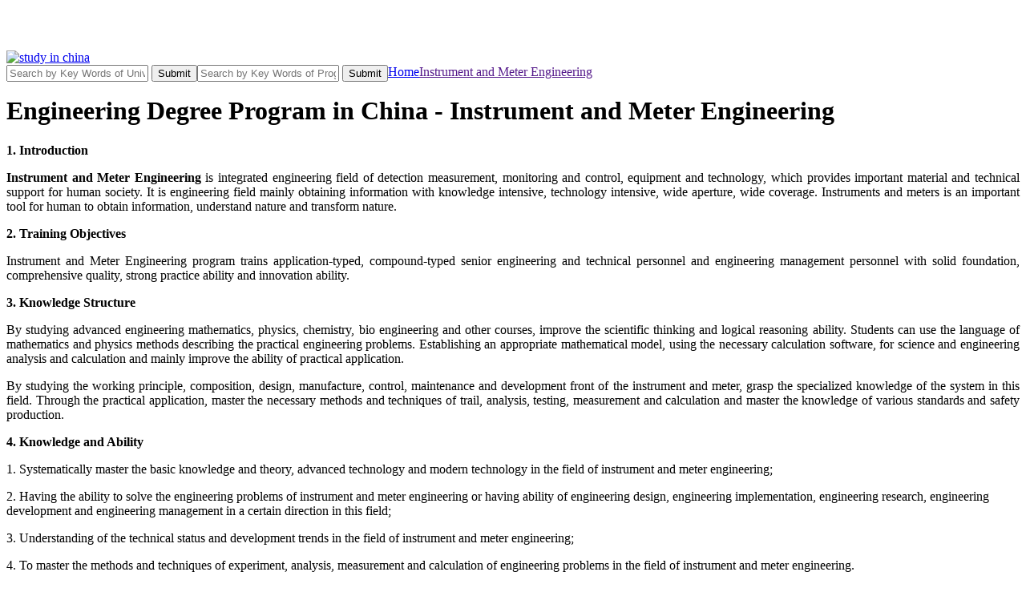

--- FILE ---
content_type: text/html
request_url: http://www.besteduchina.com/instrument_and_meter_engineering.html
body_size: 4467
content:
<!DOCTYPE html PUBLIC "-//W3C//DTD XHTML 1.0 Transitional//EN" "http://www.w3.org/TR/xhtml1/DTD/xhtml1-transitional.dtd">



<html xmlns="http://www.w3.org/1999/xhtml">



<head>



    <meta http-equiv="Content-Type" content="text/html; charset=utf-8" />



    <link rel="stylesheet" type="text/css" href="/assets/web/style/_css/style.css" />
<script type="text/javascript" src="/assets/web/js/jquery-1.7.2.min.js"></script>
<title>Study Instrument and Meter Engineering in China | BestEduChina</title>

    <meta name="viewport" content="width=device-width">



    <meta name="keywords" content="Bachelor Degree, Undergraduate, Master, Postgraduate, PG, Doctoral Degree, PHD, knowledge intensive, Instrument and Meter Engineering, equipment and technology, technical support"/>



    <meta name="description" content="Instrument and Meter Engineering is engineering field mainly obtaining information with knowledge intensive, technology intensive, wide aperture, wide coverage. It is a kind of technical support for human society"/>

	<link rel="shortcut icon" type="image/x-icon" href="http://www.besteduchina.com/favicon.ico">

    
<!--Start of Zopim Live Chat Script-->

<script type="text/javascript">

window.$zopim||(function(d,s){var z=$zopim=function(c){z._.push(c)},$=z.s=

d.createElement(s),e=d.getElementsByTagName(s)[0];z.set=function(o){z.set.

_.push(o)};z._=[];z.set._=[];$.async=!0;$.setAttribute("charset","utf-8");

$.src="//v2.zopim.com/?4B4kkt4O9aao7j4975JniIGGj8QmPDyW";z.t=+new Date;$.

type="text/javascript";e.parentNode.insertBefore($,e)})(document,"script");

</script>

<!--End of Zopim Live Chat Script-->

<script>

  (function(i,s,o,g,r,a,m){i['GoogleAnalyticsObject']=r;i[r]=i[r]||function(){

  (i[r].q=i[r].q||[]).push(arguments)},i[r].l=1*new Date();a=s.createElement(o),

  m=s.getElementsByTagName(o)[0];a.async=1;a.src=g;m.parentNode.insertBefore(a,m)

  })(window,document,'script','https://www.google-analytics.com/analytics.js','ga');

  ga('create', 'UA-61959378-2', 'auto');

  ga('send', 'pageview');

</script>

<!-- Start Alexa Certify Javascript -->

<script type="text/javascript">

_atrk_opts = { atrk_acct:"F3O+n1QolK10uW", domain:"besteduchina.com",dynamic: true};

(function() { var as = document.createElement('script'); as.type = 'text/javascript'; as.async = true; as.src = "https://d31qbv1cthcecs.cloudfront.net/atrk.js"; var s = document.getElementsByTagName('script')[0];s.parentNode.insertBefore(as, s); })();

</script>

<noscript><img src="https://d5nxst8fruw4z.cloudfront.net/atrk.gif?account=F3O+n1QolK10uW" style="display:none" height="1" width="1" alt="" /></noscript>

<!-- End Alexa Certify Javascript --> 

</head>



<body>

<img src="/assets/web/style/_img/logo.jpg" width="0" height="0" /><div id="header">

    <div id="header2" style="min-height: 55px;"></div>
<script type="text/javascript">

    jQuery.noConflict();

    jQuery(function () {
        jQuery("#header2").load("/index/topnav.html");
    })
</script>

    <!--#/header2-->

    <div class="wl-search">

    	<div class="w1026">

			<div class="logo"><a href="/index.html"><img src="/assets/web/style/_img/logo.png" alt="study in china"></a></div>

            <div class="search">

                 <form style="float:left" id="searchForm" action="/university.html" method="post">
            	<div class="form-group form-box">

                	<input class="mysearch" type="text" placeholder="Search by Key Words of University Name" name="searchkey" value="">

                    <button type="submit" name="school" class="form-btn">Submit</button>

                </div>

                </form>
                <form style="float:left" id="searchForm" action="/university.html" method="post">
                <div class="form-group form-box">

                	<input class="mysearch" type="text" placeholder="Search by Key Words of Program Name" name="searchkey" value="">

                    <button type="submit" name="program" class="form-btn">Submit</button>

                </div>

                </form>
            </div>

        </div>

    </div> 

    
</div>



<!--#/header-->




<div class="nav w1026"><a href="/index.html">Home</a><a href="">Instrument and Meter Engineering</a></div>

<div id="page" class="w1026">

    <div class="columns-left floatL">

        <div class="pageListA">

            <h1>Engineering Degree Program in China - Instrument and Meter Engineering</h1>
            <p style="text-align: justify;"><strong>1. Introduction</strong></p>
<p style="text-align: justify;"><strong>Instrument and Meter Engineering</strong> is integrated engineering field of detection measurement, monitoring and control, equipment and technology, which provides important material and technical support for human society. It is engineering field mainly obtaining information with knowledge intensive, technology intensive, wide aperture, wide coverage. Instruments and meters is an important tool for human to obtain information, understand nature and transform nature.</p>
<p style="text-align: justify;"><strong>2. Training Objectives</strong></p>
<p style="text-align: justify;">Instrument and Meter Engineering program trains application-typed, compound-typed senior engineering and technical personnel and engineering management personnel with solid foundation, comprehensive quality, strong practice ability and innovation ability.</p>
<p style="text-align: justify;"><strong>3. Knowledge Structure</strong></p>
<p style="text-align: justify;">By studying advanced engineering mathematics, physics, chemistry, bio engineering and other courses, improve the scientific thinking and logical reasoning ability. Students can use the language of mathematics and physics methods describing the practical engineering problems. Establishing an appropriate mathematical model, using the necessary calculation software, for science and engineering analysis and calculation and mainly improve the ability of practical application.</p>
<p style="text-align: justify;">By studying the working principle, composition, design, manufacture, control, maintenance and development front of the instrument and meter, grasp the specialized knowledge of the system in this field. Through the practical application, master the necessary methods and techniques of trail, analysis, testing, measurement and calculation and master the knowledge of various standards and safety production.</p>
<p><strong>4. Knowledge and Ability</strong></p>
<p>1. Systematically master the basic knowledge and theory, advanced technology and modern technology in the field of instrument and meter engineering;</p>
<p>2. Having the ability to solve the engineering problems of instrument and meter engineering or having ability of engineering design, engineering implementation, engineering research, engineering development and engineering management in a certain direction in this field;</p>
<p>3. Understanding of the technical status and development trends in the field of instrument and meter engineering;</p>
<p>4. To master the methods and techniques of experiment, analysis, measurement and calculation of engineering problems in the field of instrument and meter engineering.</p>
<p style="text-align: justify;"><strong>5. Main Courses</strong></p>
<p style="text-align: justify;">Digital testing technology, sensor and measurement technology, advanced electronic circuit, photoelectric testing technology, modern control engineering, precision instruments modern design method, image processing and image measurement, foundation of intelligent instrument design, dynamic measurement and modeling, reliability technology and application, modern non-electric quantity detection technology</p>
<p style="text-align: justify;"><strong>6. Employment Prospects</strong></p>
<p style="text-align: justify;">Students after graduation can go into various departments in the national economy for the field of measurement and control of technology, equipment and systems design and manufacture, technology development, application research, operation management, and other aspects of the work.</p>


        </div>



    </div><!--/.columns-left-->

    <div class="columns-right floatR">







    <div class="columns-menu">







        <ul>



<li><a href="/engineering_universities_in_china.html">Engineering Universities</a></li>



<li><a href="/Study_Engineering_in_China.html">Engineering Programs</a></li>



        </ul>







    </div>



    



    <div class="columns-menu mt10">



        <ul>







            <li><a href="/how_to_apply.html">How to Apply</a></li>







            <li><a href="/cost_and_fees.html">Cost and Fees</a></li>







            <li><a href="/scholarship.html">Scholarship</a></li>







            <li><a href="/visa_information.html">Visa Information</a></li>







            <li><a href="/how_to_come_to_china.html">Travel to China</a></li>







            <li><a href="/airport_pick_up.html">Airport Pick up</a></li>







            <li><a href="/accomodation.html">Accomodation</a></li>







            <li><a href="/download.html">Health Check Form</a></li>







            <li><a href="/international_students.html">International Students</a></li>

            <li><a href="/university_program_china.html">Universities & Programs</a></li>





        </ul>







    </div>







    <div class="columns-btnA mt10"><a href="/index/stubooking.html"><h5>Student</h5><p>Online Application</p></a></div>







    <div class="columns-btnB mt10"><a href="/index/agbooking.html"><h5>Agent</h5><p>Online Application</p></a></div>

        <div class="columns-notice mt10">



        <h5><span style="color: rgb(255, 102, 0);"><strong>NOTICE</strong></span></h5>
<p><strong><span style="font-size: small;"><span times="" new="">2026 Admission is opening !</span></span></strong><span style="font-size: small;"><span times="" new=""><br />
<br />
<b>Anhui Medical University</b></span></span></p>
<p><strong>Wenzhou Medical University</strong></p>
<p class="mt20"><a href="/notice.html" se_prerender_url="complete"><strong>Read more</strong></a><strong>......</strong></p>


    </div>
    <div class="search2">
    <form style="float:left" id="searchForm" action="/university.html" method="post">    <div class="mysearch columns-menu-search">
        <input class="mysearch mysearch3" type="text" placeholder="Search University" name="searchkey" value="">
        <input type="hidden" name="school" value="1">
        <!--                <button type="submit" name="school" class="form-btn">Submit</button>-->
    </div>
    </form>    <form style="float:left" id="searchForm" action="/university.html" method="post">    <div class="search2">
        <input class="mysearch columns-menu-search" type="text" placeholder="Search Course" name="searchkey" value="">
        <!--                <button type="submit" name="program" class="form-btn">Submit</button>-->
        <input type="hidden" name="program" value="1">
    </div>
    </form></div>





    <div class="clear"></div>

    <a class="columns-menu-contact" href="/contact_us.html">

        Contact us

    </a>



</div><!--/.columns-right-->

    <div class="clear"></div>

</div>

﻿<div id="footer" class="w1026">

    <div class="flinkA text-center" style=" height: auto;">

        <a href="/medical_degree_in_china.html" target="_blank">Medical Degree in China</a> | <a href="/why_study_mbbs_in_china.html" target="_blank">MBBS in China</a> | <a href="/why_study_bds_in_china.html" target="_blank">BDS in China</a> | <a href="/engineering_education_in_china.html" target="_blank">Engineering Education in China</a>
    </div>

    <div class="flinkB">

            <ul>
				<li><a href="/">Home</a></li>
                <li><a href="/about_us.html">About us</a></li>

                <li><a href="/contact_us.html">Contact us</a></li>

                <li><a href="/who.html">WHO</a></li>

                <li><a href="/ranking.html">RK</a></li>

                <li><a href="/directory.html">Directory</a></li>

                <li><a href="/index/link.html">Add Link</a></li>

                <li><a href="/sitemap.html">Sitemap</a></li>

                <li><a href="/summer_campaign.html">Summer Campaign</a></li>

                <li><a href="/international_communication.html">International Communication</a></li>

                <li><a href="/job_work_employment_in_china.html">Job & Work in China</a></li>



                <li><a href="/news_events.html">News & Events</a></li>



                <li><a href="/primary_international_schools.html">Primary Schools</a></li>



                <li><a href="/china_university_and_colleges.html">Universities and Colleges</a></li>

                <li><a href="/blog.html" class="fC3">Blog</a></li>



            </ul>



        <div class="clear"></div>

    </div>

    <div class="copyright text-center mt10">Copyright &copy; <b>WORLIN EDU CHINA</b>. All rights reserved. </div>



    <div class="followUs text-center">

        <a href="http://www.facebook.com/besteduchina2006" class="fa-facebook" title="Facebook" target="_blank"></a>

        <a href="https://twitter.com/besteduchina" class="fa-twitter" title="Twitter" target="_blank"></a>

        <a href="https://www.linkedin.com/company/12906348?trk=tyah&trkInfo=clickedVertical%3Acompany%2CclickedEntityId%3A12906348%2Cidx%3A1-3-3%2CtarId%3A1476164139923%2Ctas%3Abestedu" class="fa-linkedin" title="LinkedIn" target="_blank"></a>

        <a href="https://plus.google.com/collection/cmN0jB" class="fa-google-plus" title="Google Plus" target="_blank"></a>

    </div>

    
</div>

<!-- Go to www.addthis.com/dashboard to customize your tools -->
<script type="text/javascript" src="//s7.addthis.com/js/300/addthis_widget.js#pubid=ra-5770b0e056c68403"></script>

<script type="text/javascript" src="/assets/web/js/js.js"></script>
</body>

</html>



--- FILE ---
content_type: text/plain
request_url: https://www.google-analytics.com/j/collect?v=1&_v=j102&a=683977183&t=pageview&_s=1&dl=http%3A%2F%2Fwww.besteduchina.com%2Finstrument_and_meter_engineering.html&ul=en-us%40posix&dt=Study%20Instrument%20and%20Meter%20Engineering%20in%20China%20%7C%20BestEduChina&sr=1280x720&vp=1280x720&_u=IEBAAEABAAAAACAAI~&jid=79447430&gjid=2071289773&cid=562578248.1769110273&tid=UA-61959378-2&_gid=1720274387.1769110273&_r=1&_slc=1&z=2093336517
body_size: -451
content:
2,cG-0KPXFZQT71